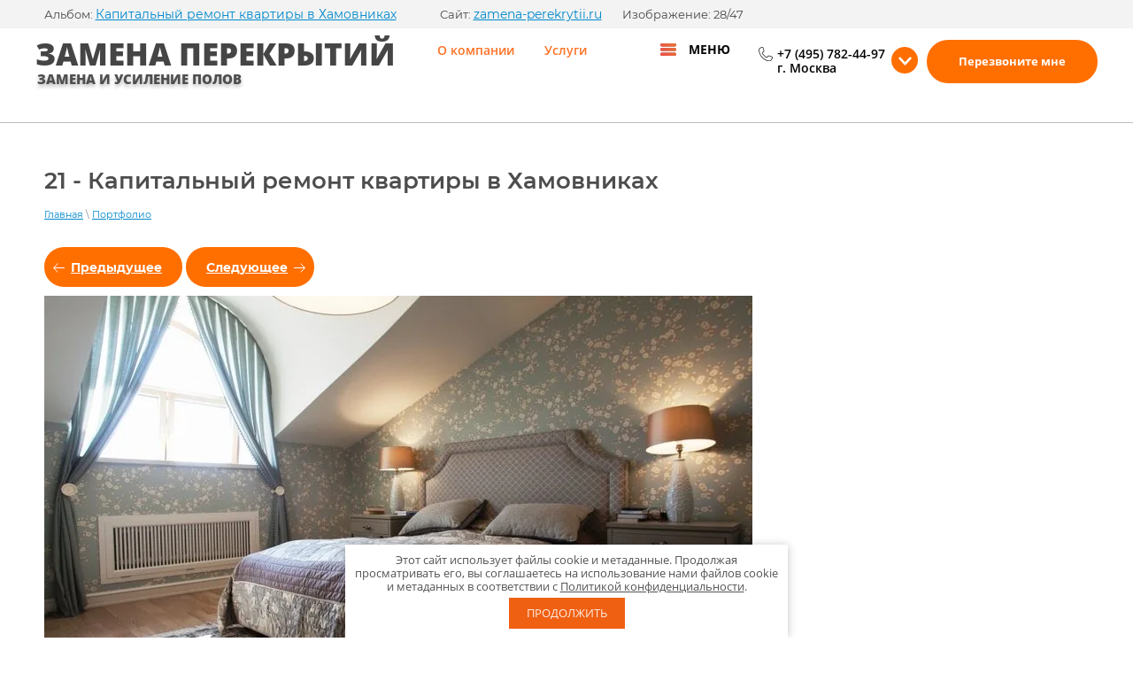

--- FILE ---
content_type: text/html; charset=utf-8
request_url: https://zamena-perekrytii.ru/portfolio/photo/21
body_size: 12018
content:

    

    

    







	






	<!doctype html>
 
<html lang="ru">
	 
	<head>
		<link rel="icon" href="/favicon.ico" type="image/x-icon" />	 
		<meta charset="utf-8">
		 
		<meta name="robots" content="all"/>
		 <title>Капитальный ремонт квартиры в Хамовниках, фото 21 - работы компании «СК Аконел»</title> 
		<meta name="description" content="21 - Капитальный ремонт квартиры в Хамовниках, компания «СК Аконел»">
		 
		<meta name="keywords" content="21, Капитальный ремонт квартиры в Хамовниках">
		 
		<meta name="SKYPE_TOOLBAR" content="SKYPE_TOOLBAR_PARSER_COMPATIBLE">
		<meta name="viewport" content="width=device-width, height=device-height, initial-scale=1.0, maximum-scale=1.0, user-scalable=no">
		 
		<meta name="msapplication-tap-highlight" content="no"/>
		 
		<meta name="format-detection" content="telephone=no">
		 
		<meta http-equiv="x-rim-auto-match" content="none">
		 
		<!--  -->
				
		<link rel="stylesheet" href="/g/css/styles_articles_tpl.css">
		 
		<link rel="stylesheet" href="/t/v1390/images/css/styles.css">
		 
		<link rel="stylesheet" href="/t/v1390/images/css/designblock.scss.css">
		 
		<link rel="stylesheet" href="/t/v1390/images/css/s3_styles.scss.css">
		
		<link rel="stylesheet" href="/t/v1390/images/css/styles_dop.css">
		 
		<script src="/g/libs/jquery/1.10.2/jquery.min.js"></script>
		 
		<script src="/g/s3/misc/adaptiveimage/1.0.0/adaptiveimage.js"></script>
		 <meta name="yandex-verification" content="43837c1090a5c260" />
<meta name="yandex-verification" content="ddf0b370b24188be" />
<meta name="yandex-verification" content="ddf0b370b24188be" />

            <!-- 46b9544ffa2e5e73c3c971fe2ede35a5 -->
            <script src='/shared/s3/js/lang/ru.js'></script>
            <script src='/shared/s3/js/common.min.js'></script>
        <link rel='stylesheet' type='text/css' href='/shared/s3/css/calendar.css' /><link rel='stylesheet' type='text/css' href='/shared/highslide-4.1.13/highslide.min.css'/>
<script type='text/javascript' src='/shared/highslide-4.1.13/highslide-full.packed.js'></script>
<script type='text/javascript'>
hs.graphicsDir = '/shared/highslide-4.1.13/graphics/';
hs.outlineType = null;
hs.showCredits = false;
hs.lang={cssDirection:'ltr',loadingText:'Загрузка...',loadingTitle:'Кликните чтобы отменить',focusTitle:'Нажмите чтобы перенести вперёд',fullExpandTitle:'Увеличить',fullExpandText:'Полноэкранный',previousText:'Предыдущий',previousTitle:'Назад (стрелка влево)',nextText:'Далее',nextTitle:'Далее (стрелка вправо)',moveTitle:'Передвинуть',moveText:'Передвинуть',closeText:'Закрыть',closeTitle:'Закрыть (Esc)',resizeTitle:'Восстановить размер',playText:'Слайд-шоу',playTitle:'Слайд-шоу (пробел)',pauseText:'Пауза',pauseTitle:'Приостановить слайд-шоу (пробел)',number:'Изображение %1/%2',restoreTitle:'Нажмите чтобы посмотреть картинку, используйте мышь для перетаскивания. Используйте клавиши вперёд и назад'};</script>
<link rel="icon" href="/favicon.svg" type="image/svg+xml">

<!--s3_require-->
<link rel="stylesheet" href="/g/basestyle/1.0.1/gallery2/gallery2.css" type="text/css"/>
<link rel="stylesheet" href="/g/basestyle/1.0.1/gallery2/gallery2.blue.css" type="text/css"/>
<script type="text/javascript" src="/g/basestyle/1.0.1/gallery2/gallery2.js" async></script>
<!--/s3_require-->

<!--s3_goal-->
<script src="/g/s3/goal/1.0.0/s3.goal.js"></script>
<script>new s3.Goal({map:{"149016":{"goal_id":"149016","object_id":"885061","event":"submit","system":"metrika","label":"price-oder","code":"anketa"},"149216":{"goal_id":"149216","object_id":"884861","event":"submit","system":"metrika","label":"simple","code":"anketa"}}, goals: [], ecommerce:[]});</script>
<!--/s3_goal-->

		<link href="/g/s3/anketa2/1.0.0/css/jquery-ui.css" rel="stylesheet" type="text/css"/>
		 
		<script src="/g/libs/jqueryui/1.10.0/jquery-ui.min.js" type="text/javascript"></script>
		 		<script src="/g/s3/anketa2/1.0.0/js/jquery.ui.datepicker-ru.js"></script>
		 
		<link rel="stylesheet" href="/g/libs/jquery-popover/0.0.3/jquery.popover.css">
		 
		<script src="/g/libs/jquery-popover/0.0.3/jquery.popover.min.js" type="text/javascript"></script>
		 
		<script src="/g/s3/misc/form/1.2.0/s3.form.js" type="text/javascript"></script>
		 
		<script src="/g/libs/jquery-bxslider/4.1.2/jquery.bxslider.min.js" type="text/javascript"></script>
		  
		<script type="text/javascript" src="/t/v1390/images/js/main.js"></script>
		  
		<!--[if lt IE 10]> <script src="/g/libs/ie9-svg-gradient/0.0.1/ie9-svg-gradient.min.js"></script> <script src="/g/libs/jquery-placeholder/2.0.7/jquery.placeholder.min.js"></script> <script src="/g/libs/jquery-textshadow/0.0.1/jquery.textshadow.min.js"></script> <script src="/g/s3/misc/ie/0.0.1/ie.js"></script> <![endif]-->
		<!--[if lt IE 9]> <script src="/g/libs/html5shiv/html5.js"></script> <![endif]-->
		   
		 
		 
		 <link rel="stylesheet" href="/t/v1390/images/css/bdr.addons.css">
		 <link rel="stylesheet" href="/t/v1390/images/css/seo_styless.scss.css">
	</head>
	 
	<body>
		 
		<div class="wrapper editorElement layer-type-wrapper" >
			  <div class="side-panel side-panel-39 widget-type-side_panel editorElement layer-type-widget widget-21" data-layers="['widget-2':['tablet-landscape':'inSide','tablet-portrait':'inSide','mobile-landscape':'inSide','mobile-portrait':'inSide']]" data-phantom="0" data-position="left">
	<div class="side-panel-top">
		<div class="side-panel-button">
			<span class="side-panel-button-icon">
				<span class="side-panel-button-icon-line"></span>
				<span class="side-panel-button-icon-line"></span>
				<span class="side-panel-button-icon-line"></span>
			</span>
		</div>
		<div class="side-panel-top-inner" ></div>
	</div>
	<div class="side-panel-mask"></div>
	<div class="side-panel-content">
		<div class="side-panel-close"></div>		<div class="side-panel-content-inner"></div>
	</div>
</div>   
						
			<div class="header">
				<div class="header__left">
					<div class="editorElement layer-type-block ui-droppable block-4" >
						<div class="site-name-6 widget-3 widget-type-site_name editorElement layer-type-widget">
							<a href="https://zamena-perekrytii.ru">
																								<div class="sn-wrap">
																		 
									<div class="sn-text">
										<div class="align-elem">
										Замена перекрытий
										</div>
									</div>
									 
								</div>
							</a> 
						</div>
						<div class="site-description widget-6 widget-type-site_description editorElement layer-type-widget">
							<div class="align-elem">
								Замена и усиление полов
							</div>
						</div>
					</div>
				</div>
				
				<div class="header__menu">
					<div class="editorElement layer-type-block ui-droppable block-21" >
						<div class="widget-2 horizontal menu-5 wm-widget-menu widget-type-menu_horizontal editorElement layer-type-widget" data-screen-button="more" data-responsive-tl="button" data-responsive-tp="button" data-responsive-ml="columned" data-more-text="меню" data-child-icons="0">
							 
							<div class="menu-button">
								Меню
							</div>
							 
							<div class="menu-scroll">
								   <ul><li class="menu-item"><a href="/about" ><span class="menu-item-text">О компании</span></a><ul class="level-2"><li><a href="/oplata" >Оплата</a></li><li><a href="/garantiya" >Гарантия</a></li><li><a href="/sertifikaty-i-dokumenty" >Сертификаты и документы</a></li><li><a href="/otzyvy" >Отзывы</a></li></ul></li><li class="menu-item"><a href="/usilenie-zamena-perekrytii" ><span class="menu-item-text">Услуги</span></a><ul class="level-2"><li><a href="/demontazh-kvartiry" >Демонтажные работы</a><ul class="level-3"><li><a href="/demontazh-stalinok-starogo-fonda" >Демонтаж сталинок, старого фонда, дореволюционного жилья</a></li><li><a href="/demontazh-derevyannyh-perekrytij" >Демонтаж деревянных перекрытий</a></li><li><a href="/demontazh-cherdachnogo-perekrytiya-v-kvartire" >Демонтаж чердачного перекрытия в квартире</a></li></ul></li><li><a href="/kapitalnyi-remont" >Капитальный ремонт квартир</a><ul class="level-3"><li><a href="/dizajnerskij-remont-kvartir" >Дизайнерский ремонт квартир</a></li><li><a href="/remont-stalinok-dorevolyucionnogo-zhilya" >Ремонт сталинок, дореволюционного жилья</a></li><li><a href="/prisoedinenie-cherdaka-k-kvartire" >Присоединение чердака к квартире</a></li><li><a href="/zvukoizolyaciya-pola-v-stalinkah" >Звукоизоляция пола в сталинках</a></li><li><a href="/pereplanirovka-kvartiry" >Перепланировка квартиры</a></li><li><a href="/remont-v-kvartirah-v-domah-kulturnogo-naslediya" >Ремонт в квартирах в домах культурного наследия</a></li><li><a href="/zamena-kommunikacij-v-starom-fonde" >Замена коммуникаций в старом фонде</a></li><li><a href="/remont-potolkov-v-starom-fonde-v-stalinkah" >Ремонт потолков в старом фонде (в сталинках)</a></li><li><a href="/restavraciya-dverej-i-lepniny" >Реставрация дверей и лепнины. Изготовление аутентичных элементов</a></li><li><a href="/montazh-peregorodok-i-potolkov-iz-gkl" >Монтаж перегородок и потолков из ГКЛ</a></li><li><a href="/ustrojstvo-perekrytiya-po-proflistu" >Устройство перекрытия по профлисту</a></li><li><a href="/remont-derevyannyh-perekrytij-v-stalinskih-i-dorevolyucionnyh-kvartirah-moskvy" >Ремонт деревянных перекрытий в сталинских и дореволюционных квартирах Москвы</a></li></ul></li><li><a href="/usilenie-zamena-perekrytii" >Усиление и замена перекрытий</a><ul class="level-3"><li><a href="/usilenie-i-zamena-derevyannyh-perekrytij" >Усиление и замена деревянных перекрытий</a></li><li><a href="/zamena-derevyannyh-perekrytij-na-monolitnyj-zhelezobeton" >Замена деревянных перекрытий на монолитный железобетон</a></li><li><a href="/derevyannye-poly-po-metallicheskomu-osnovaniyu" >Деревянные полы по металлическому основанию</a></li><li><a href="/ocenka-nesushchej-sposobnosti-sushchestvuyushchego-perekrytiya" >Техническое заключение несущей способности перекрытия</a></li><li><a href="/raschet-nesushchej-sposobnosti-perekrytiya" >Конструкторские расчеты несущей способности перекрытия</a></li><li><a href="/remont-polov-v-stalinkah" >Ремонт полов в Сталинках</a></li><li><a href="/demontazh-razgruzhayushchih-peregorodok-v-stalinkah" >Демонтаж - Монтаж  разгружающих перегородок в сталинках</a></li><li><a href="/styazhka-po-proflistu" >Стяжка по профлисту</a></li><li><a href="/reguliruemyj-pol" >Регулируемый пол</a></li><li><a href="/usilenie-i-dublirovanie-derevyannyh-perekrytij" >Усиление и дублирование деревянных перекрытий</a></li><li><a href="/remont-avarijnyh-perekrytij" >Ремонт аварийных перекрытий</a></li><li><a href="/zamena-perekrytij-v-avarijnyh-i-staryh-zdaniyah" >Замена перекрытий в аварийных и старых зданиях</a></li><li><a href="/zamena-derevyannyh-perekrytij-na-zhelezobetonnye-v-starom-fonde-moskvy" >Замена деревянных перекрытий на железобетонные в старом фонде Москвы</a></li></ul></li></ul></li><li class="opened active menu-item"><a href="/portfolio" ><span class="menu-item-text">Портфолио</span></a></li><li class="menu-item"><a href="#"  style="cursor: default"><span class="menu-item-text">Статьи</span></a><ul class="level-2"><li><a href="/tehnologii-i-materialy-dlya-zameny-derevyannyh-perekrytij" >Технологии и материалы для замены деревянных перекрытий</a></li></ul></li><li class="menu-item"><a href="/faq" ><span class="menu-item-text">Вопрос-ответ</span></a></li><li class="menu-item"><a href="/kontakty" ><span class="menu-item-text">Контакты</span></a></li></ul> 
							</div>
							 
						</div>
					</div>
				</div>
				
				<div class="header__contacts">
					<div class="editorElement layer-type-block ui-droppable block-20" >
						<div class="editorElement layer-type-block ui-droppable block-22" >
								<div class="phones-40 widget-25 phones-block contacts-block widget-type-contacts_phone editorElement layer-type-widget">
		<div class="inner">
			<label class="cell-icon" for="tg-phones-40">
				<div class="icon"></div>
			</label>
			<input id="tg-phones-40" class="tgl-but" type="checkbox">
			<div class="block-body-drop">
				<div class="cell-text">
					<div class="title"><div class="align-elem">Телефон:</div></div>
					<div class="text_body">
						<div class="align-elem">
																							<div>
									<a href="tel:+74957824497">+7 (495) 782-44-97</a>
																			<span>г. Москва</span>
																	</div>
																					</div>
					</div>
				</div>
			</div>
		</div>
		
				
		<div class="arrow_button"></div>
		
		<div class="dropdown_contatcs">
						<div class="contact-item">
				<strong>Адрес:</strong> 125373, г. Москва, б-р Яна Райниса, дом 43, кор.1
			</div>
						
						<div class="contact-item">
				<strong>Прием звонков:</strong> с 9:00 до 20:00 (Пн-Пт)
			</div>
						
						<div class="contact-item">
				<strong>Email:</strong> <a href="mailto:info@zamena-perekrytii.ru">info@zamena-perekrytii.ru</a>
			</div>
						
			
			<div class="contact-item">
				<div class="socials">
									<a href="https://vk.com/nelepko73">
						<img src="/thumb/2/ZsXj-n9q88oPNOXo0MRNug/50r/d/fgs16_vk-cl-bg.svg" alt="ВК">
					</a>
									<a href="https://www.instagram.com/remont_nelepko73/">
						<img src="/thumb/2/uWw5YG6UIoMTXnzgAZiDRw/50r/d/fgs16_instagram-neutral-cl-bg.svg" alt="ИГ">
					</a>
									<a href="https://vm.tiktok.com/JRwFbbs/">
						<img src="/thumb/2/jVrCrz7QsCp8JxBXN2WnBQ/50r/d/fgs16_tiktok-cl-bg.svg" alt="ТТ">
					</a>
									<a href="https://dzen.ru/id/619a05e39283e93a8e0f1787">
						<img src="/thumb/2/8VNL3WZasjzXB3YkPRaVEQ/50r/d/fgs16_yandexzen-cl-bg.svg" alt="Дзен">
					</a>
								</div>
			</div>
			
		</div>
			</div>
								<a class="button-41 widget-26 widget-type-button editorElement layer-type-widget" href="#"  data-api-type="popup-form" data-api-url="/-/x-api/v1/public/?method=form/postform&param[form_id]=4853816&param[tpl]=wm.form.popup.tpl&placeholder=title&tit_en=0&sh_err_msg=0&ic_en=0&u_s=/user" data-wr-class="popover-wrap-41"><span>Перезвоните мне</span></a>
						</div>
					</div>
				</div>
			</div>
			
		<div class="editorElement layer-type-block ui-droppable block-23" >
		<div class="editorElement layer-type-block ui-droppable block-24" >
			
			<h1 class="h1 widget-29 widget-type-h1 editorElement layer-type-widget">
				21 - Капитальный ремонт квартиры в Хамовниках
			</h1>
			 <div itemscope="" itemtype="https://schema.org/BreadcrumbList" class="widget-28 path widget-type-path editorElement layer-type-widget"><span itemscope="" itemprop="itemListElement" itemtype="https://schema.org/ListItem"><a itemprop="item" href="/"><span itemprop="name">Главная</span><meta itemprop="position" content="1"></a></span> \ <span itemscope="" itemprop="itemListElement" itemtype="https://schema.org/ListItem"><a itemprop="item" href="/portfolio"><span itemprop="name">Портфолио</span><meta itemprop="position" content="2"></a></span></div> 
			<article class="content-47 content widget-27 widget-type-content editorElement layer-type-widget">
		
		<style>
			.widget-27,
			.block-24,
			.block-23 {
				z-index: auto;
			}
			body .g-panel--fixed-top {
				z-index: 99;
			}
			.g-page-gallery2--photo {
				margin-top: 0;
			}
		</style>
	
		<div class="g-page g-page-gallery2 g-page-gallery2--photo">

		
		
			<div class="g-panel g-panel--fill g-panel--no-rounded g-panel--fixed-top">
	<div class="g-gallery2-info ">
					<div class="g-gallery2-info__item">
				<div class="g-gallery2-info__item-label">Альбом:</div>
				<a href="/portfolio/album/rekonstruktsiya-kvartiry-s-otdelochnymi-rabotami" class="g-gallery2-info__item-value">Капитальный ремонт квартиры в Хамовниках</a>
			</div>
				<div class="g-gallery2-info__item">
			<div class="g-gallery2-info__item-label">Сайт:</div>
			<a href="//zamena-perekrytii.ru" class="g-gallery2-info__item-value">zamena-perekrytii.ru</a>

			<div class="g-gallery2-info__item-label">Изображение: 28/47</div>
		</div>
	</div>
</div>
		
			
										
										
			
			
			<a href="/portfolio/photo/22" class="g-button g-button--invert g-button--arr-left">Предыдущее</a>
			<a href="/portfolio/photo/20" class="g-button g-button--invert g-button--arr-right">Следующее</a>

			
			<div class="g-gallery2-preview " itemscope itemtype="https://schema.org/ImageObject">
	<img src="/thumb/2/Rt7f3g0uwqBf6AIRnjJOIA/800r600/d/21_2.jpg" alt="21" itemprop="contentUrl">
	<span itemprop="description" style="display: none;">21</span>
</div>

			
			<a href="/portfolio/photo/22" class="g-gallery2-thumb g-gallery2-thumb--prev">
	<span class="g-gallery2-thumb__image"><img src="/thumb/2/XPu1l0hVSqwy7f7QcsWxbA/160c120/d/22_2.jpg" alt="Современная классика в ремонте"></span>
	<span class="g-link g-link--arr-left">Предыдущее</span>
</a>	
			
			<a href="/portfolio/photo/20" class="g-gallery2-thumb g-gallery2-thumb--next">
	<span class="g-gallery2-thumb__image"><img src="/thumb/2/NUAR7Iowtc5woRaf5Ynyeg/160c120/d/20_2.jpg" alt="20"></span>
	<span class="g-link g-link--arr-right">Следующее</span>
</a>
			
			<div class="g-line"><a href="/portfolio/album/rekonstruktsiya-kvartiry-s-otdelochnymi-rabotami" class="g-button g-button--invert">Вернуться в галерею</a></div>

		
			</div>

	</article>
		</div>
	</div>
		<div class="editorElement layer-type-block ui-droppable block-14" >
		<div class="layout layout_center not-columned layout_25_id_27" >
			           
    
    
	<div class="form-27 widget-13 vertical_mode widget-type-form_adaptive editorElement layer-type-widget">
        <div class="form__header"><div class="align-elem">Оставить заявку</div></div>                    				<div class="form__text"><div class="align-elem"><p>Заполните форму, и наш специалист свяжется с вами&nbsp;для консультации</p></div></div>
                    		<div class="form__body" data-api-type="form" data-api-url="/-/x-api/v1/public/?method=form/postform&param[form_id]=885061">
            				<form method="post">
					<input type="hidden" name="_form_item" value="27">
					<input type="hidden" name="form_id" value="885061">
					<input type="hidden" name="tpl" value="db:bottom.tpl">
                    						<div class="form-table">
							<div class="form-tbody">
                                									<div class="form-item-group group-text">
                                        <div class="form-item form-text name"><div class="form-item__body"><input class="wm-input-default"  placeholder="* Ваше имя: "  type="text" size="1" maxlength="100" value="" name="d[0]" id="d[0]" required /></div></div><div class="form-item form-text phone"><div class="form-item__body"><input class="wm-input-default"  placeholder="* Ваш  Телефон: "  type="text" size="1" maxlength="100" value="" name="d[1]" id="d[1]" required /></div></div><div class="form-item form-text field_15006016"><div class="form-item__body"><input class="wm-input-default"  placeholder=" E-mail: "  type="text" size="1" maxlength="100" value="" name="d[2]" id="d[2]" /></div></div>
									</div>
                                                                									<div class="form-item-group group-textarea">
                                        <div class="form-item form-textarea field_14054216"><label class="form-item__body"><textarea class="wm-input-default"  placeholder=" Дополнительная информация: " cols="1" rows="1" name="d[3]" id="d[3]"></textarea></label></div>
									</div>
                                							</div>
                            								<div class="form-tfoot">
									<div class="form-item-group group-button">
                                                                                    <div class="form-item form-checkbox field_54837505"><div class="form-item__body"><input type="checkbox" id="d[4]" name="d[4]"><label for="d[4]" class="form-item__title">Я выражаю <a href="/user/agreement" onclick="window.open(this.href, '', 'resizable=no,status=no,location=no,toolbar=no,menubar=no,fullscreen=no,scrollbars=no,dependent=no,width=500,left=500,height=700,top=700'); return false;">согласие на передачу и обработку персональных данных</a> в соответствии с <a href="/politika-konfidencialnosti" onclick="window.open(this.href, '', 'resizable=no,status=no,location=no,toolbar=no,menubar=no,fullscreen=no,scrollbars=no,dependent=no,width=500,left=500,height=700,top=700'); return false;">Политикой конфиденциальности</a>: <span class="form-item__required">*</span></label></div></div>
                                                                                                                            <div class="form-submit"><div class="form-item__body"><button class="wm-input-default" type="submit"><span class="align-elem">Отправить</span></button></div></div>
                                        									</div>
								</div>
                            						</div>
                                                                    				<re-captcha data-captcha="recaptcha"
     data-name="captcha"
     data-sitekey="6LcNwrMcAAAAAOCVMf8ZlES6oZipbnEgI-K9C8ld"
     data-lang="ru"
     data-rsize="invisible"
     data-type="image"
     data-theme="light"></re-captcha></form>
            		</div>
	</div>
         	<div class="phones-26 widget-12 phones-block contacts-block widget-type-contacts_phone editorElement layer-type-widget">
		<div class="inner">
			<label class="cell-icon" for="tg-phones-26">
				<div class="icon"></div>
			</label>
			<input id="tg-phones-26" class="tgl-but" type="checkbox">
			<div class="block-body-drop">
				<div class="cell-text">
					<div class="title"><div class="align-elem">Или звоните по телефону для консультации</div></div>
					<div class="text_body">
						<div class="align-elem">
															<a href="tel:+74957824497">+7 (495) 782-44-97</a>
													</div>
					</div>
				</div>
			</div>
		</div>
		
			</div>
  
		</div>
	</div>
	<div class="editorElement layer-type-block ui-droppable block-15" >
		<div class="layout layout_center not-columned layout_28_id_51" >
			<div class="editorElement layer-type-block ui-droppable block-26" >
				<div class="layout column layout_29" >
					  	
	
	
	
	
	<div class="bx-reviews reviews-29 widget-14 horizontal widget-type-reviews editorElement layer-type-widget" data-slider="1,1,1,1,1" data-swipe="0,0,0,0,0" data-setting-mode="horizontal" data-setting-pause="4000" data-setting-auto="1" data-setting-controls="1,1,1,1,1" data-setting-pager="0,0,0,0,0" data-setting-pager_selector=".reviews-29 .pager-wrap" data-setting-prev_selector=".reviews-29 .prev" data-setting-next_selector=".reviews-29 .next" data-setting-count="3,3,3,3,3" data-setting-columns="1,1,1,1,1" data-setting-move="" data-setting-prev_text="" data-setting-next_text="" data-setting-auto_controls_selector=".reviews-29 .auto_controls" data-setting-auto_controls="0,0,0,0,0" data-setting-autoControlsCombine="0">
		<div class="header">
			<div class="header_text">Что о нас говорят клиенты</div>
					</div>
					<div class="description">
				Отзывы
			</div>
				<div class="list-wr">
			<div class="swipe-shadow-left"></div>
			<div class="swipe-shadow-right"></div>
			<div class="body">
				<div class="list"><div class="item-outer"><div class="item"><div class="image"><span class="img-convert img-cover"><img src="/thumb/2/63JoJugQC3cfi4Y-bKdDnQ/150r/d/54060420.jpg" alt="Сергей"></span></div><div class="author"><span class="name"><span class="align-elem">Сергей</span></span></div><div class="text"><div class="align-elem">Купил квартиру в центре в старом доме. Удобное расположение, высокие потолки, &quot;правильные&quot; соседи. Но ее состояние не позволяло сразу заехать и жить - мало того, что она не видела ремонта уже лет 50, все коммуникации старые и, что хуже всего, балки перекрытий проржавели и стали вызывать серьезные опасения в плане надежности. Предложений по ремонту было предостаточно. Однако, когда я упоминал про проблему с полами и настаивал на том, чтобы все документы были оформлены надлежащим образом, либо цена сказочно росла, либо исполнители просто исчезали. В компании &quot;Замена перекрытий&quot; провели проектные работы и расчеты, согласовали их, провели работы по усилению перекрытий (полная замена, как показали расчеты, не потребовалась) и предоставили скидку на капитальный ремонт квартиры, за счет чего общая стоимость работ получилась не намного выше тех &quot;умельцев&quot;, которые предлагали делать все без согласований.  В итоге, проблемы с полом решены, капитальный ремонт сделан, все документы у меня на руках. Кстати, сроки и бюджет соблюдены. На что способны немногие. В общем, рекомендую</div></div></div></div></div>
			</div>
		</div>
									<div class="controls">
				<span class="prev"></span>
				<span class="next"></span>
			</div>
			
		<div class="bx-pager-wrap">
			<div class="bx-auto_controls">
									<div class="auto_controls"></div>
			
									<div class="pager-wrap"></div>
			
			</div>
		</div>
	</div>
  
				</div>
				<div class="layout column layout_30" >
					  	
	
	
	
		
	<div class="horizontal_blocklist horizontal_blocklist-30 widget-15 horizontal_mode widget-type-block_list_horizontal editorElement layer-type-widget" data-slider="0,0,0,0,0" data-swipe="0,0,0,0,0" data-setting-mode="horizontal" data-setting-pause="4000" data-setting-auto="1" data-setting-controls="1,1,1,1,1" data-setting-pager="1,1,1,1,1" data-setting-pager_selector=".horizontal_blocklist-30 .pager-wrap" data-setting-prev_selector=".horizontal_blocklist-30 .prev" data-setting-next_selector=".horizontal_blocklist-30 .next" data-setting-count="2,2,2,2,2" data-setting-columns="1,1,1,1,1" data-setting-move="" data-setting-prev_text="" data-setting-next_text="" data-setting-auto_controls_selector=".horizontal_blocklist-30 .auto_controls" data-setting-auto_controls="0,0,0,0,0" data-setting-autoControlsCombine="0">

					<div class="header">
				<div class="header_text"><div class="align-elem">Уникальные предложения</div></div>
							</div>
							<div class="description"><div class="align-elem"><p>Акции и спецпредложения</p></div></div>
				<div class="body-outer">
			<div class="body">
				<div class="swipe-shadow-left"></div>
				<div class="swipe-shadow-right"></div>
				<div class="list"><div class="item-outer"><div class="item"><div class="item_header"></div><div class="item_body"><div class="item_figure"><div class="image"><a href="/usilenie-zamena-perekrytii"><span class="img-convert img-cover"><img src="/thumb/2/DaYQR2BQJG4Ab2e4YsT9Nw/460r/d/fgs16_multi_text_1.jpg" alt="При заявке через сайт выезд и консультация бесплатно"></span></a></div></div><div class="item_detail"><span class="title"><span class="align-elem">При заявке через сайт выезд и консультация бесплатно</span></span><div class="price-wrap"><div class="more"><a  data-api-type="popup-form" data-api-url="/-/x-api/v1/public/?method=form/postform&param[form_id]=885061&param[tpl]=wm.form.popup.tpl&placeholder=title&tit_en=0&sh_err_msg=0&ic_en=0&u_s=/user" data-wr-class="popover-wrap-30" href="/usilenie-zamena-perekrytii"><span class="align-elem">Оставить заявку</span></a></div></div></div></div></div></div><div class="item-outer"><div class="item"><div class="item_header"></div><div class="item_body"><div class="item_figure"><div class="image"><a href="/kapitalnyi-remont"><span class="img-convert img-cover"><img src="/thumb/2/HO28_7NUCsKlTApSM6U8CQ/460r/d/54449412_1.jpg" alt="Скидка 15% на ремонт после замены перекрытий"></span></a></div></div><div class="item_detail"><span class="title"><span class="align-elem">Скидка 15% на ремонт после замены перекрытий</span></span><div class="price-wrap"><div class="more"><a  data-api-type="popup-form" data-api-url="/-/x-api/v1/public/?method=form/postform&param[form_id]=885061&param[tpl]=wm.form.popup.tpl&placeholder=title&tit_en=0&sh_err_msg=0&ic_en=0&u_s=/user" data-wr-class="popover-wrap-30" href="/kapitalnyi-remont"><span class="align-elem">Оставить заявку</span></a></div></div></div></div></div></div><div class="item-outer"><div class="item"><div class="item_header"></div><div class="item_body"><div class="item_figure"><div class="image"><a href="/demontazh-kvartiry"><span class="img-convert img-cover"><img src="/thumb/2/e6lWXjw8shqr1XJSHnD6bg/460r/d/54170211.jpg" alt="Расширенная гарантия до 5 лет при площади реконструкции от 100 кв.м."></span></a></div></div><div class="item_detail"><span class="title"><span class="align-elem">Расширенная гарантия до 5 лет при площади реконструкции от 100 кв.м.</span></span><div class="price-wrap"><div class="more"><a  data-api-type="popup-form" data-api-url="/-/x-api/v1/public/?method=form/postform&param[form_id]=885061&param[tpl]=wm.form.popup.tpl&placeholder=title&tit_en=0&sh_err_msg=0&ic_en=0&u_s=/user" data-wr-class="popover-wrap-30" href="/demontazh-kvartiry"><span class="align-elem">Оставить заявку</span></a></div></div></div></div></div></div></div>
			</div>
		</div>
		<div class="footer">
								<a class="all" href="/uslugi"><span class="align-elem">Все услуги</span></a>
					</div>
							<div class="controls">
				<span class="prev"></span>
				<span class="next"></span>
			</div>
			
		<div class="bx-pager-wrap">
			<div class="bx-auto_controls">
									<div class="auto_controls"></div>
			
									<div class="pager-wrap"></div>
			
			</div>
		</div>
	</div>
  
				</div>
			</div>
		</div>
	</div>
	<div class="editorElement layer-type-block ui-droppable block-16" >
		<div class="layout layout_center not-columned layout_31_id_50" >
			<div class="editorElement layer-type-block ui-droppable block-25" >
				<div class="layout layout_50_id_38" >
					<div class="site-copyright widget-20 widget-type-site_copyright editorElement layer-type-widget">
						 
						<div class="align-elem">
							   Copyright &copy; 2018 - 2026							<br />
							<a class="privacy_policy" href="/politika-konfidencialnosti">Политика конфиденциальности</a>
						</div>
						 
					</div>
					<div class="editorElement layer-type-block ui-droppable block-18" >
						<div class="layout column layout_37" >
							  	<div class="phones-37 widget-19 phones-block contacts-block widget-type-contacts_phone editorElement layer-type-widget">
		<div class="inner">
			<label class="cell-icon" for="tg-phones-37">
				<div class="icon"></div>
			</label>
			<input id="tg-phones-37" class="tgl-but" type="checkbox">
			<div class="block-body-drop">
				<div class="cell-text">
					<div class="title"><div class="align-elem">Телефон:</div></div>
					<div class="text_body">
						<div class="align-elem">
																							<div>
									<a href="tel:+74957824497">+7 (495) 782-44-97</a>
																	</div>
																					</div>
					</div>
				</div>
			</div>
		</div>
		
			</div>
  
						</div>
						<div class="layout column layout_36" >
							  	<div class="email-36 widget-18 email-block contacts-block widget-type-contacts_email editorElement layer-type-widget">
		<div class="inner">
			<label class="cell-icon" for="tg-email-36">
				<div class="icon"></div>
			</label>
			<input id="tg-email-36" class="tgl-but" type="checkbox">
			<div class="block-body-drop">
				<div class="cell-text">
					<div class="title"><div class="align-elem">Email:</div></div>
					<div class="text_body">
						<div class="align-elem"><a href="mailto:info@zamena-perekrytii.ru">info@zamena-perekrytii.ru</a></div>
					</div>
				</div>
			</div>
		</div>
	</div>
  
						</div>
					</div>
				</div>
				<div class="layout column layout_32" >
					<div class="editorElement layer-type-block ui-droppable block-17" >
						<div class="layout column layout_34" >
							<div class="site-counters widget-17 widget-type-site_counters editorElement layer-type-widget">
								 <!-- Yandex.Metrika counter -->
<script type="text/javascript" >
   (function(m,e,t,r,i,k,a){m[i]=m[i]||function(){(m[i].a=m[i].a||[]).push(arguments)};
   m[i].l=1*new Date();k=e.createElement(t),a=e.getElementsByTagName(t)[0],k.async=1,k.src=r,a.parentNode.insertBefore(k,a)})
   (window, document, "script", "https://mc.yandex.ru/metrika/tag.js", "ym");

   ym(47739286, "init", {
        clickmap:true,
        trackLinks:true,
        accurateTrackBounce:true,
        webvisor:true
   });
</script>
<noscript><div><img src="https://mc.yandex.ru/watch/47739286" style="position:absolute; left:-9999px;" alt="Yandex.Metrika" /></div></noscript>
<!-- /Yandex.Metrika counter -->


<!--LiveInternet counter--><script type="text/javascript"><!--
document.write("<a href='//www.liveinternet.ru/click' "+
"target=_blank><img src='//counter.yadro.ru/hit?t52.3;r"+
escape(document.referrer)+((typeof(screen)=="undefined")?"":
";s"+screen.width+"*"+screen.height+"*"+(screen.colorDepth?
screen.colorDepth:screen.pixelDepth))+";u"+escape(document.URL)+
";"+Math.random()+
"' alt='LiveInternet' title='LiveInternet: показано число просмотров и"+
" посетителей за 24 часа' "+
"border='0' width='88' height='31'><\/a>")
//--></script><!--/LiveInternet-->
<!--__INFO2026-01-22 01:18:45INFO__-->
 
							</div>
						</div>
						<div class="layout column layout_33" >
							  							  <span style="font-size:10px;" class="copyright"><a  rel="nofollow" href="https://MySEOexpert.ru" target="_blank" class="copyright" title="Мой SEO-эксперт">Создание и продвижение сайта</a></span>
							  
						</div>
					</div>
				</div>
			</div>
		</div>
	</div>
	</div>
<div class="mobile-phone">
	<a href="tel:+7 (495) 782-44-97"></a>
</div>

<link rel="stylesheet" href="/t/v1390/images/css/seo_optima_b.scss.css">
<script src="/t/v1390/images/js/seo_optima_b.js"></script>

<div class="cookies-warning cookies-block-js">
	<div class="cookies-warning__body">
		Этот сайт использует файлы cookie и метаданные. 
Продолжая просматривать его, вы соглашаетесь на использование нами файлов cookie и метаданных в соответствии 
с <a target="_blank" href="/politika-konfidencialnosti">Политикой конфиденциальности</a>. <br>
		<div class="cookies-warning__close gr-button-5 cookies-close-js">
			Продолжить
		</div>
	</div>
</div>


<!-- assets.bottom -->
<!-- </noscript></script></style> -->
<script src="/my/s3/js/site.min.js?1768978399" ></script>
<script src="/my/s3/js/site/defender.min.js?1768978399" ></script>
<script >/*<![CDATA[*/
var megacounter_key="e430a91be34919fcfcd6b6aa0315e630";
(function(d){
    var s = d.createElement("script");
    s.src = "//counter.megagroup.ru/loader.js?"+new Date().getTime();
    s.async = true;
    d.getElementsByTagName("head")[0].appendChild(s);
})(document);
/*]]>*/</script>
<script >/*<![CDATA[*/
$ite.start({"sid":1949902,"vid":1962089,"aid":2308930,"stid":21,"cp":21,"active":true,"domain":"zamena-perekrytii.ru","lang":"ru","trusted":false,"debug":false,"captcha":3});
/*]]>*/</script>
<!-- /assets.bottom -->
</body>
 
</html>

--- FILE ---
content_type: text/css
request_url: https://zamena-perekrytii.ru/t/v1390/images/css/styles_dop.css
body_size: 686
content:
/* Errorpage */
.errorpage {
    display: flex;
}
.errorpage__img {
    flex: 0 1 50%;
    display: flex;
    align-items: center;
}
.errorpage__img img{
	max-width: 100%;
}
.errorpage__wrap {
    display: flex;
    flex-direction: column;
    justify-content: center;
    align-items: center;
    flex: 0 1 50%;
    padding: 40px 0;
}
.errorpage__text {
    font-family: Montserrat, sans-serif;
    border-radius: 0;
    padding: 32px;
    background-size: 650px auto;
    background: #ffffff;
    color: rgba(51,51,51,1);
    font-size: 18px;
    box-shadow: 0 2px 5px 0 rgba(204,204,204,1);
}

.textblock {
    padding: 0 10px;
    text-align: left;
}
.textblock h2, .textblock h3 {
    color: #4d4d4d;
    font-weight: 600;
}
.textblock h2 {
    font-size: 24px;
}
.textblock h3 {
    font-size: 20px;
}
.errorpage__button-wrap {
    margin: 30px 0 16px;
    text-align: center;
}
.errorpage__button {
    background-color: rgba(255,111,0,1);
    color: #ffffff!important;
    font-size: 16px!important;
    font-weight: 400;
    border-radius: 25px;
    padding: 17px 36px;
    text-decoration: none!important;
}
.errorpage__button:hover {
    background-color: rgb(255, 131, 20);
}

@media (max-width: 767px) {
    .errorpage {
        flex-direction: column;
        align-items: center;
        margin: 0 auto;
        /*max-width: 487px;*/
    }
    .errorpage__wrap {
        padding: 0;
    }
    .errorpage__img img {
        max-height: 500px;
        object-fit: cover;
    }
}
@media (max-width: 480px) {
    .errorpage__text {
        padding: 32px 10px;
    }
    .errorpage__button {
        display: block;
        text-align: center;
    }
}
/* End of Errorpage */

.lpc-text-3__text.lp-header-text-2 ul li {
    background: url(/t/images/css/tick2.png) no-repeat;
    background-size: 17px;
    background-position: left 0% top 50%;
    padding: 3px 0px 3px 30px;
    list-style: none;
}

--- FILE ---
content_type: text/css
request_url: https://zamena-perekrytii.ru/t/v1390/images/css/bdr.addons.css
body_size: 127
content:
.title-page .form-27 .form-success {
	position: absolute;
    left: 0;
    right: 0;
	font-size: 12px;
	font-family: Arial, Helvetica, sans-serif;
	color: #fff;
}
.form-27 .form-success {
	position: absolute;
    left: 0;
    right: 0;
	font-size: 12px;
	font-family: Arial, Helvetica, sans-serif;
	color: #fff;
}
.title-page .phones-26 .block-body-drop {
	margin-top: 10px;
}
.phones-26 .block-body-drop {
	margin-top: 10px;
}
.title-page .widget-3 {
	width: 420px;
}
.widget-3 {
	width: 420px;
}

--- FILE ---
content_type: text/css
request_url: https://zamena-perekrytii.ru/t/v1390/images/css/seo_styless.scss.css
body_size: 163
content:
@media (max-width: 960px) {
  .lpc-list-illustration__title, .lpc-text-sticky-1__title, .lpc-elements-headline__title, .lpc-reviews-1__title, .lpc-form-4__title, .lpc-questions-3__header {
    font-size: 35px !important;
  }
  .lpc-questions-3__question, .lpc-list-illustration__subtitle {
    font-size: 19px !important;
  }
  .lp-header-text-1, .lp-header-text-2, .lp-header-text-3, .lp-header-text-4, .lp-button {
    font-size: 16px !important;
  }
}
@media (max-width: 640px) {
  .lpc-list-illustration__title, .lpc-text-sticky-1__title, .lpc-elements-headline__title, .lpc-reviews-1__title, .lpc-form-4__title, .lpc-questions-3__header {
    font-size: 30px !important;
  }
  .lpc-questions-3__question, .lpc-list-illustration__subtitle {
    font-size: 18px !important;
  }
  .lp-header-text-1, .lp-header-text-2, .lp-header-text-3, .lp-header-text-4, .lp-button {
    font-size: 15px !important;
  }
}
@media (max-width: 480px) {
  .lpc-list-illustration__title, .lpc-text-sticky-1__title, .lpc-elements-headline__title, .lpc-reviews-1__title, .lpc-form-4__title, .lpc-questions-3__header {
    font-size: 25px !important;
  }
}


--- FILE ---
content_type: text/javascript
request_url: https://counter.megagroup.ru/e430a91be34919fcfcd6b6aa0315e630.js?r=&s=1280*720*24&u=https%3A%2F%2Fzamena-perekrytii.ru%2Fportfolio%2Fphoto%2F21&t=%D0%9A%D0%B0%D0%BF%D0%B8%D1%82%D0%B0%D0%BB%D1%8C%D0%BD%D1%8B%D0%B9%20%D1%80%D0%B5%D0%BC%D0%BE%D0%BD%D1%82%20%D0%BA%D0%B2%D0%B0%D1%80%D1%82%D0%B8%D1%80%D1%8B%20%D0%B2%20%D0%A5%D0%B0%D0%BC%D0%BE%D0%B2%D0%BD%D0%B8%D0%BA%D0%B0%D1%85%2C%20%D1%84%D0%BE%D1%82%D0%BE%2021%20-%20%D1%80%D0%B0%D0%B1%D0%BE%D1%82%D1%8B%20%D0%BA%D0%BE%D0%BC%D0%BF%D0%B0%D0%BD%D0%B8%D0%B8%20%C2%AB%D0%A1%D0%9A%20%D0%90%D0%BA%D0%BE%D0%BD%D0%B5%D0%BB%C2%BB&fv=0,0&en=1&rld=0&fr=0&callback=_sntnl1769073187968&1769073187968
body_size: 87
content:
//:1
_sntnl1769073187968({date:"Thu, 22 Jan 2026 09:13:08 GMT", res:"1"})

--- FILE ---
content_type: image/svg+xml
request_url: https://zamena-perekrytii.ru/t/v1390/images/images/tel212.svg
body_size: 966
content:
<svg xmlns="http://www.w3.org/2000/svg" xmlns:xlink="http://www.w3.org/1999/xlink" preserveAspectRatio="xMidYMid" width="33" height="34" viewBox="0 0 33 34"><defs><style>.cls-2{fill:#1b1b1b}</style></defs><path d="M26.5 34.044C20.077 34.044 13.426 30.987 8.251 25.658 2.818 20.06-.148 13.029.009 6.26.009 6.26.015 6.005.015 6.005.015 6.005.169 5.805.169 5.805.625 5.206 1.077 4.679 1.549 4.19 3.282 2.408 5.316 1.045 7.594.138 7.797.057 8.034.015 8.296.015 9.085.015 10.382.448 10.659 1.229 11.465 3.532 12.483 6.541 13.219 9.407 13.359 9.957 13.204 11.567 12.442 12.058 12.442 12.058 9.813 13.777 9.813 13.777 9.636 13.89 9.565 14.094 9.536 14.246 9.448 14.708 9.613 15.303 9.966 15.801 11.007 17.269 12.211 18.722 13.545 20.119 14.894 21.484 16.301 22.719 17.719 23.78 18.437 24.323 19.423 24.377 19.678 23.949 19.678 23.949 21.353 21.229 21.353 21.229 21.871 20.398 23.465 20.388 23.481 20.388 23.64 20.388 23.776 20.402 23.896 20.429 27.3 21.209 29.324 21.882 31.916 23.093 32.72 23.466 33.295 25.256 32.922 26.232 32.042 28.576 30.719 30.67 28.994 32.451 28.509 32.947 27.98 33.426 27.422 33.875 27.422 33.875 27.228 34.032 27.228 34.032 27.228 34.032 26.5 34.044 26.5 34.044zM1.491 6.552C1.423 12.826 4.223 19.342 9.197 24.468 9.197 24.468 9.309 24.583 9.309 24.583 14.2 29.619 20.469 32.513 26.5 32.513 26.5 32.513 26.701 32.51 26.701 32.51 27.141 32.146 27.559 31.762 27.944 31.367 29.52 29.74 30.73 27.824 31.537 25.675 31.634 25.422 31.402 24.624 31.214 24.429 28.816 23.324 26.865 22.678 23.572 21.924 23.107 21.951 22.652 22.048 22.538 22.133 22.538 22.133 20.937 24.762 20.937 24.762 20.227 25.954 18.263 26.09 16.843 25.017 15.369 23.914 13.904 22.629 12.494 21.202 11.1 19.741 9.849 18.231 8.765 16.704 8.167 15.86 7.91 14.832 8.078 13.952 8.199 13.313 8.535 12.79 9.024 12.479 9.024 12.479 11.648 10.765 11.648 10.765 11.7 10.654 11.817 9.996 11.779 9.787 11.06 6.99 10.056 4.023 9.262 1.751 9.195 1.797 8.703 1.546 8.296 1.546 8.181 1.546 8.133 1.565 8.131 1.565 6.046 2.396 4.186 3.643 2.601 5.271 2.225 5.661 1.859 6.082 1.491 6.552z" id="path-1" class="cls-2" fill-rule="evenodd"/></svg>

--- FILE ---
content_type: image/svg+xml
request_url: https://zamena-perekrytii.ru/t/v1390/images/images/lib_687701_kov.svg
body_size: 437
content:
<svg xmlns="http://www.w3.org/2000/svg" xmlns:xlink="http://www.w3.org/1999/xlink" preserveAspectRatio="xMidYMid" width="20" height="15" viewBox="0 0 20 15">
  <defs>
    <style>
      .cls-1 {
        fill: #f79903;
        fill-rule: evenodd;
      }
    </style>
  </defs>
  <path d="M19.920,8.784 L15.299,14.894 C15.255,14.953 15.160,15.001 15.088,15.001 L13.171,15.001 C12.665,15.001 12.407,14.609 12.594,14.125 L14.696,8.678 L12.484,8.678 C11.978,8.678 11.569,8.256 11.569,7.736 L11.569,0.941 C11.569,0.421 11.978,-0.001 12.484,-0.001 L19.085,-0.001 C19.590,-0.001 20.000,0.421 20.000,0.941 L20.000,8.543 C20.000,8.618 19.964,8.726 19.920,8.784 ZM3.731,14.894 C3.686,14.953 3.592,15.001 3.519,15.001 L1.602,15.001 C1.097,15.001 0.838,14.609 1.025,14.125 L3.127,8.678 L0.915,8.678 C0.410,8.678 0.000,8.256 0.000,7.736 L0.000,0.941 C0.000,0.421 0.410,-0.001 0.915,-0.001 L7.516,-0.001 C8.022,-0.001 8.431,0.421 8.431,0.941 L8.431,8.543 C8.431,8.618 8.395,8.726 8.351,8.784 L3.731,14.894 Z" class="cls-1"/>
</svg>


--- FILE ---
content_type: image/svg+xml
request_url: https://zamena-perekrytii.ru/t/v1390/images/images/lib_614001_bu.svg
body_size: 840
content:
<svg xmlns="http://www.w3.org/2000/svg" xmlns:xlink="http://www.w3.org/1999/xlink" preserveAspectRatio="xMidYMid" width="62" height="49" viewBox="0 0 62 49">
  <defs>
    <style>
      .cls-1 {
        fill: #1d231b;
        filter: url(#gradient-overlay-1);
        fill-rule: evenodd;
      }
    </style>

    <filter id="gradient-overlay-1" filterUnits="userSpaceOnUse">
      <feImage x="0" y="0" width="62" height="49" preserveAspectRatio="none" xlink:href="[data-uri]"/>
      <feComposite operator="in" in2="SourceGraphic"/>
      <feBlend in2="SourceGraphic" result="gradientFill"/>
    </filter>
  </defs>
  <path d="M56.000,30.000 L6.000,30.000 C2.686,30.000 0.000,27.314 0.000,24.000 C0.000,20.686 2.686,18.000 6.000,18.000 L56.000,18.000 C59.314,18.000 62.000,20.686 62.000,24.000 C62.000,27.314 59.314,30.000 56.000,30.000 ZM56.000,12.000 L6.000,12.000 C2.686,12.000 0.000,9.314 0.000,6.000 C0.000,2.686 2.686,-0.000 6.000,-0.000 L56.000,-0.000 C59.314,-0.000 62.000,2.686 62.000,6.000 C62.000,9.314 59.314,12.000 56.000,12.000 ZM6.000,37.000 L56.000,37.000 C59.314,37.000 62.000,39.686 62.000,43.000 C62.000,46.314 59.314,49.000 56.000,49.000 L6.000,49.000 C2.686,49.000 0.000,46.314 0.000,43.000 C0.000,39.686 2.686,37.000 6.000,37.000 Z" class="cls-1"/>
</svg>


--- FILE ---
content_type: image/svg+xml
request_url: https://zamena-perekrytii.ru/thumb/2/8VNL3WZasjzXB3YkPRaVEQ/50r/d/fgs16_yandexzen-cl-bg.svg
body_size: 470
content:
<svg width="64" height="64" viewBox="0 0 64 64" fill="none" xmlns="http://www.w3.org/2000/svg">
<rect width="64" height="64" fill="white"/>
<path d="M34.7429 34.7429C32.508 37.0489 32.3454 39.9238 32.1524 46.2222C38.0242 46.2222 42.0775 46.2019 44.1702 44.1701C46.202 42.0775 46.2223 37.8311 46.2223 32.1524C39.9239 32.3555 37.0489 32.5079 34.7429 34.7429V34.7429ZM17.7778 32.1524C17.7778 37.8311 17.7981 42.0775 19.8299 44.1701C21.9226 46.2019 25.9759 46.2222 31.8477 46.2222C31.6445 39.9238 31.4921 37.0489 29.2572 34.7429C26.9512 32.5079 24.0762 32.3454 17.7778 32.1524V32.1524ZM31.8477 17.7778C25.9861 17.7778 21.9226 17.7981 19.8299 19.8298C17.7981 21.9225 17.7778 26.1689 17.7778 31.8476C24.0762 31.6444 26.9512 31.4921 29.2572 29.2571C31.4921 26.9511 31.6547 24.0762 31.8477 17.7778V17.7778ZM34.7429 29.2571C32.508 26.9511 32.3454 24.0762 32.1524 17.7778C38.0242 17.7778 42.0775 17.7981 44.1702 19.8298C46.202 21.9225 46.2223 26.1689 46.2223 31.8476C39.9239 31.6444 37.0489 31.4921 34.7429 29.2571" fill="#2C3036"/>
<path d="M46.2223 32.1524V31.8476C39.9239 31.6444 37.0489 31.4921 34.7429 29.2571C32.508 26.9511 32.3454 24.0762 32.1524 17.7778H31.8477C31.6445 24.0762 31.4921 26.9511 29.2572 29.2571C26.9512 31.4921 24.0762 31.6546 17.7778 31.8476V32.1524C24.0762 32.3555 26.9512 32.5079 29.2572 34.7429C31.4921 37.0489 31.6547 39.9238 31.8477 46.2222H32.1524C32.3556 39.9238 32.508 37.0489 34.7429 34.7429C37.0489 32.5079 39.9239 32.3454 46.2223 32.1524" fill="white"/>
</svg>

